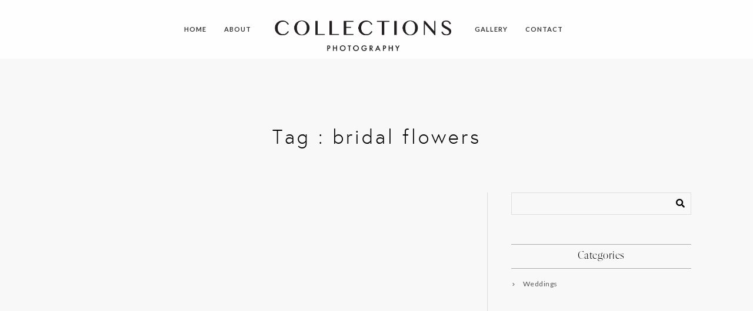

--- FILE ---
content_type: text/html; charset=UTF-8
request_url: https://collections.photography/tag/bridal-flowers/
body_size: 14042
content:
 
<!doctype html>
<html lang="en-US">
<head>
	
<!-- Google tag (gtag.js) -->
<script async src="https://www.googletagmanager.com/gtag/js?id=G-STFD7L430E"></script>
<script>
  window.dataLayer = window.dataLayer || [];
  function gtag(){dataLayer.push(arguments);}
  gtag('js', new Date());

  gtag('config', 'G-STFD7L430E');
</script>

	
	<meta http-equiv="Content-Type" content="text/html; charset=UTF-8" />
	<meta name="viewport" content="width=device-width, initial-scale=1, maximum-scale=1" />
	<link rel="profile" href="http://gmpg.org/xfn/11" />
	<link rel="pingback" href="https://collections.photography/xmlrpc.php" />
	<meta name='robots' content='index, follow, max-image-preview:large, max-snippet:-1, max-video-preview:-1' />
	<!-- Pixel Cat Facebook Pixel Code -->
	<script>
	!function(f,b,e,v,n,t,s){if(f.fbq)return;n=f.fbq=function(){n.callMethod?
	n.callMethod.apply(n,arguments):n.queue.push(arguments)};if(!f._fbq)f._fbq=n;
	n.push=n;n.loaded=!0;n.version='2.0';n.queue=[];t=b.createElement(e);t.async=!0;
	t.src=v;s=b.getElementsByTagName(e)[0];s.parentNode.insertBefore(t,s)}(window,
	document,'script','https://connect.facebook.net/en_US/fbevents.js' );
	fbq( 'init', '512262489679413' );	</script>
	<!-- DO NOT MODIFY -->
	<!-- End Facebook Pixel Code -->
	
<!-- Google Tag Manager for WordPress by gtm4wp.com -->
<script data-cfasync="false" data-pagespeed-no-defer>
	var gtm4wp_datalayer_name = "dataLayer";
	var dataLayer = dataLayer || [];
</script>
<!-- End Google Tag Manager for WordPress by gtm4wp.com -->
	<!-- This site is optimized with the Yoast SEO plugin v26.8 - https://yoast.com/product/yoast-seo-wordpress/ -->
	<title>bridal flowers Archives - Collections Photography</title>
	<link rel="canonical" href="https://collections.photography/tag/bridal-flowers/" />
	<meta property="og:locale" content="en_US" />
	<meta property="og:type" content="article" />
	<meta property="og:title" content="bridal flowers Archives - Collections Photography" />
	<meta property="og:url" content="https://collections.photography/tag/bridal-flowers/" />
	<meta property="og:site_name" content="Collections Photography" />
	<meta name="twitter:card" content="summary_large_image" />
	<script type="application/ld+json" class="yoast-schema-graph">{"@context":"https://schema.org","@graph":[{"@type":"CollectionPage","@id":"https://collections.photography/tag/bridal-flowers/","url":"https://collections.photography/tag/bridal-flowers/","name":"bridal flowers Archives - Collections Photography","isPartOf":{"@id":"https://collections.photography/#website"},"breadcrumb":{"@id":"https://collections.photography/tag/bridal-flowers/#breadcrumb"},"inLanguage":"en-US"},{"@type":"BreadcrumbList","@id":"https://collections.photography/tag/bridal-flowers/#breadcrumb","itemListElement":[{"@type":"ListItem","position":1,"name":"Home","item":"https://collections.photography/"},{"@type":"ListItem","position":2,"name":"bridal flowers"}]},{"@type":"WebSite","@id":"https://collections.photography/#website","url":"https://collections.photography/","name":"Collections Photography","description":"Fine Art Weddings","publisher":{"@id":"https://collections.photography/#organization"},"potentialAction":[{"@type":"SearchAction","target":{"@type":"EntryPoint","urlTemplate":"https://collections.photography/?s={search_term_string}"},"query-input":{"@type":"PropertyValueSpecification","valueRequired":true,"valueName":"search_term_string"}}],"inLanguage":"en-US"},{"@type":"Organization","@id":"https://collections.photography/#organization","name":"Collections Photography","url":"https://collections.photography/","logo":{"@type":"ImageObject","inLanguage":"en-US","@id":"https://collections.photography/#/schema/logo/image/","url":"https://i0.wp.com/collections.photography/wp-content/uploads/2020/04/Collections-Main.png?fit=758%2C161&ssl=1","contentUrl":"https://i0.wp.com/collections.photography/wp-content/uploads/2020/04/Collections-Main.png?fit=758%2C161&ssl=1","width":758,"height":161,"caption":"Collections Photography"},"image":{"@id":"https://collections.photography/#/schema/logo/image/"}}]}</script>
	<!-- / Yoast SEO plugin. -->


<link rel='dns-prefetch' href='//stats.wp.com' />
<link rel='dns-prefetch' href='//fonts.googleapis.com' />
<link href='https://fonts.gstatic.com' crossorigin rel='preconnect' />
<link rel='preconnect' href='//i0.wp.com' />
<link rel='preconnect' href='//c0.wp.com' />
<link rel="alternate" type="application/rss+xml" title="Collections Photography &raquo; Feed" href="https://collections.photography/feed/" />
<link rel="alternate" type="application/rss+xml" title="Collections Photography &raquo; Comments Feed" href="https://collections.photography/comments/feed/" />
<link rel="alternate" type="application/rss+xml" title="Collections Photography &raquo; bridal flowers Tag Feed" href="https://collections.photography/tag/bridal-flowers/feed/" />
<style id='wp-img-auto-sizes-contain-inline-css' type='text/css'>
img:is([sizes=auto i],[sizes^="auto," i]){contain-intrinsic-size:3000px 1500px}
/*# sourceURL=wp-img-auto-sizes-contain-inline-css */
</style>
<link rel='stylesheet' id='sbi_styles-css' href='https://collections.photography/wp-content/plugins/instagram-feed/css/sbi-styles.min.css?ver=6.10.0' type='text/css' media='all' />
<link rel='stylesheet' id='hfe-widgets-style-css' href='https://collections.photography/wp-content/plugins/header-footer-elementor/inc/widgets-css/frontend.css?ver=2.8.1' type='text/css' media='all' />
<style id='wp-emoji-styles-inline-css' type='text/css'>

	img.wp-smiley, img.emoji {
		display: inline !important;
		border: none !important;
		box-shadow: none !important;
		height: 1em !important;
		width: 1em !important;
		margin: 0 0.07em !important;
		vertical-align: -0.1em !important;
		background: none !important;
		padding: 0 !important;
	}
/*# sourceURL=wp-emoji-styles-inline-css */
</style>
<link rel='stylesheet' id='wp-block-library-css' href='https://c0.wp.com/c/6.9/wp-includes/css/dist/block-library/style.min.css' type='text/css' media='all' />
<style id='global-styles-inline-css' type='text/css'>
:root{--wp--preset--aspect-ratio--square: 1;--wp--preset--aspect-ratio--4-3: 4/3;--wp--preset--aspect-ratio--3-4: 3/4;--wp--preset--aspect-ratio--3-2: 3/2;--wp--preset--aspect-ratio--2-3: 2/3;--wp--preset--aspect-ratio--16-9: 16/9;--wp--preset--aspect-ratio--9-16: 9/16;--wp--preset--color--black: #000000;--wp--preset--color--cyan-bluish-gray: #abb8c3;--wp--preset--color--white: #ffffff;--wp--preset--color--pale-pink: #f78da7;--wp--preset--color--vivid-red: #cf2e2e;--wp--preset--color--luminous-vivid-orange: #ff6900;--wp--preset--color--luminous-vivid-amber: #fcb900;--wp--preset--color--light-green-cyan: #7bdcb5;--wp--preset--color--vivid-green-cyan: #00d084;--wp--preset--color--pale-cyan-blue: #8ed1fc;--wp--preset--color--vivid-cyan-blue: #0693e3;--wp--preset--color--vivid-purple: #9b51e0;--wp--preset--color--gray: #676767;--wp--preset--color--light-gray: #eeeeee;--wp--preset--color--dark-gray: #333333;--wp--preset--gradient--vivid-cyan-blue-to-vivid-purple: linear-gradient(135deg,rgb(6,147,227) 0%,rgb(155,81,224) 100%);--wp--preset--gradient--light-green-cyan-to-vivid-green-cyan: linear-gradient(135deg,rgb(122,220,180) 0%,rgb(0,208,130) 100%);--wp--preset--gradient--luminous-vivid-amber-to-luminous-vivid-orange: linear-gradient(135deg,rgb(252,185,0) 0%,rgb(255,105,0) 100%);--wp--preset--gradient--luminous-vivid-orange-to-vivid-red: linear-gradient(135deg,rgb(255,105,0) 0%,rgb(207,46,46) 100%);--wp--preset--gradient--very-light-gray-to-cyan-bluish-gray: linear-gradient(135deg,rgb(238,238,238) 0%,rgb(169,184,195) 100%);--wp--preset--gradient--cool-to-warm-spectrum: linear-gradient(135deg,rgb(74,234,220) 0%,rgb(151,120,209) 20%,rgb(207,42,186) 40%,rgb(238,44,130) 60%,rgb(251,105,98) 80%,rgb(254,248,76) 100%);--wp--preset--gradient--blush-light-purple: linear-gradient(135deg,rgb(255,206,236) 0%,rgb(152,150,240) 100%);--wp--preset--gradient--blush-bordeaux: linear-gradient(135deg,rgb(254,205,165) 0%,rgb(254,45,45) 50%,rgb(107,0,62) 100%);--wp--preset--gradient--luminous-dusk: linear-gradient(135deg,rgb(255,203,112) 0%,rgb(199,81,192) 50%,rgb(65,88,208) 100%);--wp--preset--gradient--pale-ocean: linear-gradient(135deg,rgb(255,245,203) 0%,rgb(182,227,212) 50%,rgb(51,167,181) 100%);--wp--preset--gradient--electric-grass: linear-gradient(135deg,rgb(202,248,128) 0%,rgb(113,206,126) 100%);--wp--preset--gradient--midnight: linear-gradient(135deg,rgb(2,3,129) 0%,rgb(40,116,252) 100%);--wp--preset--font-size--small: 13px;--wp--preset--font-size--medium: 20px;--wp--preset--font-size--large: 36px;--wp--preset--font-size--x-large: 42px;--wp--preset--spacing--20: 0.44rem;--wp--preset--spacing--30: 0.67rem;--wp--preset--spacing--40: 1rem;--wp--preset--spacing--50: 1.5rem;--wp--preset--spacing--60: 2.25rem;--wp--preset--spacing--70: 3.38rem;--wp--preset--spacing--80: 5.06rem;--wp--preset--shadow--natural: 6px 6px 9px rgba(0, 0, 0, 0.2);--wp--preset--shadow--deep: 12px 12px 50px rgba(0, 0, 0, 0.4);--wp--preset--shadow--sharp: 6px 6px 0px rgba(0, 0, 0, 0.2);--wp--preset--shadow--outlined: 6px 6px 0px -3px rgb(255, 255, 255), 6px 6px rgb(0, 0, 0);--wp--preset--shadow--crisp: 6px 6px 0px rgb(0, 0, 0);}:where(.is-layout-flex){gap: 0.5em;}:where(.is-layout-grid){gap: 0.5em;}body .is-layout-flex{display: flex;}.is-layout-flex{flex-wrap: wrap;align-items: center;}.is-layout-flex > :is(*, div){margin: 0;}body .is-layout-grid{display: grid;}.is-layout-grid > :is(*, div){margin: 0;}:where(.wp-block-columns.is-layout-flex){gap: 2em;}:where(.wp-block-columns.is-layout-grid){gap: 2em;}:where(.wp-block-post-template.is-layout-flex){gap: 1.25em;}:where(.wp-block-post-template.is-layout-grid){gap: 1.25em;}.has-black-color{color: var(--wp--preset--color--black) !important;}.has-cyan-bluish-gray-color{color: var(--wp--preset--color--cyan-bluish-gray) !important;}.has-white-color{color: var(--wp--preset--color--white) !important;}.has-pale-pink-color{color: var(--wp--preset--color--pale-pink) !important;}.has-vivid-red-color{color: var(--wp--preset--color--vivid-red) !important;}.has-luminous-vivid-orange-color{color: var(--wp--preset--color--luminous-vivid-orange) !important;}.has-luminous-vivid-amber-color{color: var(--wp--preset--color--luminous-vivid-amber) !important;}.has-light-green-cyan-color{color: var(--wp--preset--color--light-green-cyan) !important;}.has-vivid-green-cyan-color{color: var(--wp--preset--color--vivid-green-cyan) !important;}.has-pale-cyan-blue-color{color: var(--wp--preset--color--pale-cyan-blue) !important;}.has-vivid-cyan-blue-color{color: var(--wp--preset--color--vivid-cyan-blue) !important;}.has-vivid-purple-color{color: var(--wp--preset--color--vivid-purple) !important;}.has-black-background-color{background-color: var(--wp--preset--color--black) !important;}.has-cyan-bluish-gray-background-color{background-color: var(--wp--preset--color--cyan-bluish-gray) !important;}.has-white-background-color{background-color: var(--wp--preset--color--white) !important;}.has-pale-pink-background-color{background-color: var(--wp--preset--color--pale-pink) !important;}.has-vivid-red-background-color{background-color: var(--wp--preset--color--vivid-red) !important;}.has-luminous-vivid-orange-background-color{background-color: var(--wp--preset--color--luminous-vivid-orange) !important;}.has-luminous-vivid-amber-background-color{background-color: var(--wp--preset--color--luminous-vivid-amber) !important;}.has-light-green-cyan-background-color{background-color: var(--wp--preset--color--light-green-cyan) !important;}.has-vivid-green-cyan-background-color{background-color: var(--wp--preset--color--vivid-green-cyan) !important;}.has-pale-cyan-blue-background-color{background-color: var(--wp--preset--color--pale-cyan-blue) !important;}.has-vivid-cyan-blue-background-color{background-color: var(--wp--preset--color--vivid-cyan-blue) !important;}.has-vivid-purple-background-color{background-color: var(--wp--preset--color--vivid-purple) !important;}.has-black-border-color{border-color: var(--wp--preset--color--black) !important;}.has-cyan-bluish-gray-border-color{border-color: var(--wp--preset--color--cyan-bluish-gray) !important;}.has-white-border-color{border-color: var(--wp--preset--color--white) !important;}.has-pale-pink-border-color{border-color: var(--wp--preset--color--pale-pink) !important;}.has-vivid-red-border-color{border-color: var(--wp--preset--color--vivid-red) !important;}.has-luminous-vivid-orange-border-color{border-color: var(--wp--preset--color--luminous-vivid-orange) !important;}.has-luminous-vivid-amber-border-color{border-color: var(--wp--preset--color--luminous-vivid-amber) !important;}.has-light-green-cyan-border-color{border-color: var(--wp--preset--color--light-green-cyan) !important;}.has-vivid-green-cyan-border-color{border-color: var(--wp--preset--color--vivid-green-cyan) !important;}.has-pale-cyan-blue-border-color{border-color: var(--wp--preset--color--pale-cyan-blue) !important;}.has-vivid-cyan-blue-border-color{border-color: var(--wp--preset--color--vivid-cyan-blue) !important;}.has-vivid-purple-border-color{border-color: var(--wp--preset--color--vivid-purple) !important;}.has-vivid-cyan-blue-to-vivid-purple-gradient-background{background: var(--wp--preset--gradient--vivid-cyan-blue-to-vivid-purple) !important;}.has-light-green-cyan-to-vivid-green-cyan-gradient-background{background: var(--wp--preset--gradient--light-green-cyan-to-vivid-green-cyan) !important;}.has-luminous-vivid-amber-to-luminous-vivid-orange-gradient-background{background: var(--wp--preset--gradient--luminous-vivid-amber-to-luminous-vivid-orange) !important;}.has-luminous-vivid-orange-to-vivid-red-gradient-background{background: var(--wp--preset--gradient--luminous-vivid-orange-to-vivid-red) !important;}.has-very-light-gray-to-cyan-bluish-gray-gradient-background{background: var(--wp--preset--gradient--very-light-gray-to-cyan-bluish-gray) !important;}.has-cool-to-warm-spectrum-gradient-background{background: var(--wp--preset--gradient--cool-to-warm-spectrum) !important;}.has-blush-light-purple-gradient-background{background: var(--wp--preset--gradient--blush-light-purple) !important;}.has-blush-bordeaux-gradient-background{background: var(--wp--preset--gradient--blush-bordeaux) !important;}.has-luminous-dusk-gradient-background{background: var(--wp--preset--gradient--luminous-dusk) !important;}.has-pale-ocean-gradient-background{background: var(--wp--preset--gradient--pale-ocean) !important;}.has-electric-grass-gradient-background{background: var(--wp--preset--gradient--electric-grass) !important;}.has-midnight-gradient-background{background: var(--wp--preset--gradient--midnight) !important;}.has-small-font-size{font-size: var(--wp--preset--font-size--small) !important;}.has-medium-font-size{font-size: var(--wp--preset--font-size--medium) !important;}.has-large-font-size{font-size: var(--wp--preset--font-size--large) !important;}.has-x-large-font-size{font-size: var(--wp--preset--font-size--x-large) !important;}
/*# sourceURL=global-styles-inline-css */
</style>

<style id='classic-theme-styles-inline-css' type='text/css'>
/*! This file is auto-generated */
.wp-block-button__link{color:#fff;background-color:#32373c;border-radius:9999px;box-shadow:none;text-decoration:none;padding:calc(.667em + 2px) calc(1.333em + 2px);font-size:1.125em}.wp-block-file__button{background:#32373c;color:#fff;text-decoration:none}
/*# sourceURL=/wp-includes/css/classic-themes.min.css */
</style>
<link rel='stylesheet' id='contact-form-7-css' href='https://collections.photography/wp-content/plugins/contact-form-7/includes/css/styles.css?ver=6.1.4' type='text/css' media='all' />
<link rel='stylesheet' id='uaf_client_css-css' href='https://collections.photography/wp-content/uploads/useanyfont/uaf.css?ver=1768864298' type='text/css' media='all' />
<link rel='stylesheet' id='hfe-style-css' href='https://collections.photography/wp-content/plugins/header-footer-elementor/assets/css/header-footer-elementor.css?ver=2.8.1' type='text/css' media='all' />
<link rel='stylesheet' id='elementor-icons-css' href='https://collections.photography/wp-content/plugins/elementor/assets/lib/eicons/css/elementor-icons.min.css?ver=5.30.0' type='text/css' media='all' />
<link rel='stylesheet' id='elementor-frontend-css' href='https://collections.photography/wp-content/plugins/elementor/assets/css/frontend-lite.min.css?ver=3.22.3' type='text/css' media='all' />
<link rel='stylesheet' id='swiper-css' href='https://collections.photography/wp-content/plugins/elementor/assets/lib/swiper/v8/css/swiper.min.css?ver=8.4.5' type='text/css' media='all' />
<link rel='stylesheet' id='elementor-post-12503-css' href='https://collections.photography/wp-content/uploads/elementor/css/post-12503.css?ver=1768945522' type='text/css' media='all' />
<link rel='stylesheet' id='sbistyles-css' href='https://collections.photography/wp-content/plugins/instagram-feed/css/sbi-styles.min.css?ver=6.10.0' type='text/css' media='all' />
<link rel='stylesheet' id='elementor-global-css' href='https://collections.photography/wp-content/uploads/elementor/css/global.css?ver=1768945522' type='text/css' media='all' />
<link rel='stylesheet' id='MainStyle-css' href='https://collections.photography/wp-content/themes/kinetika/style.css?ver=1.0' type='text/css' media='all' />
<link rel='stylesheet' id='verticalmenuCSS-css' href='https://collections.photography/wp-content/themes/kinetika/css/verticalmenu.css?ver=6.9' type='text/css' media='screen' />
<link rel='stylesheet' id='videoJSCSS-css' href='https://collections.photography/wp-content/themes/kinetika/js/videojs/video-js.css?ver=6.9' type='text/css' media='screen' />
<link rel='stylesheet' id='owlcarousel_css-css' href='https://collections.photography/wp-content/themes/kinetika/css/owlcarousel/owl.carousel.css?ver=6.9' type='text/css' media='screen' />
<link rel='stylesheet' id='magnific_lightbox-css' href='https://collections.photography/wp-content/themes/kinetika/css/magnific/magnific-popup.css?ver=6.9' type='text/css' media='screen' />
<link rel='stylesheet' id='MainStyle-Light-css' href='https://collections.photography/wp-content/themes/kinetika/style-light.css?ver=screen' type='text/css' media='all' />
<link rel='stylesheet' id='Animations-css' href='https://collections.photography/wp-content/themes/kinetika/css/animations.css?ver=6.9' type='text/css' media='screen' />
<link rel='stylesheet' id='fontAwesome-css' href='https://collections.photography/wp-content/themes/kinetika/css/fonts/font-awesome/css/font-awesome.min.css?ver=6.9' type='text/css' media='screen' />
<link rel='stylesheet' id='etFonts-css' href='https://collections.photography/wp-content/themes/kinetika/css/fonts/et-fonts/et-fonts.css?ver=6.9' type='text/css' media='screen' />
<link rel='stylesheet' id='featherFonts-css' href='https://collections.photography/wp-content/themes/kinetika/css/fonts/feather-webfont/feather.css?ver=6.9' type='text/css' media='screen' />
<link rel='stylesheet' id='lineFonts-css' href='https://collections.photography/wp-content/themes/kinetika/css/fonts/fontello/css/fontello.css?ver=6.9' type='text/css' media='screen' />
<link rel='stylesheet' id='simepleLineFont-css' href='https://collections.photography/wp-content/themes/kinetika/css/fonts/simple-line-icons/simple-line-icons.css?ver=6.9' type='text/css' media='screen' />
<link rel='stylesheet' id='css_jplayer-css' href='https://collections.photography/wp-content/themes/kinetika/css/html5player/jplayer.dark.css?ver=6.9' type='text/css' media='screen' />
<link rel='stylesheet' id='mtheme-ie-css' href='https://collections.photography/wp-content/themes/kinetika/css/ie.css?ver=6.9' type='text/css' media='all' />
<link rel='stylesheet' id='kinetika-fonts-css' href='//fonts.googleapis.com/css?family=Lato%3A100%2C100i%2C300%2C300i%2C400%2C400i%2C700%2C700i%2C900%2C900i%7CCrimson%2BText%3A400%2C400italic%2C600%2C600italic%2C700%2C700italic%7CPT+Mono&#038;ver=1.0.0' type='text/css' media='all' />
<link rel='stylesheet' id='ResponsiveCSS-css' href='https://collections.photography/wp-content/themes/kinetika/css/responsive.css?ver=6.9' type='text/css' media='screen' />
<style id='ResponsiveCSS-inline-css' type='text/css'>
.pace,.theme-is-dark .pace { background-image: url(https://collections.photography/wp-content/uploads/2024/11/Asset-1@2x-8.png); }.logo img { width: 300px; }.stickymenu-zone.sticky-menu-activate .logo img { height:auto; width: 220px; }.logo img { top: 35px; }.stickymenu-zone.sticky-menu-activate .logo img { top: 27px; }.vertical-logoimage { width: 300px; }.logo-mobile .logoimage { width: 220px; }.logo-mobile .logoimage { height: auto; }.logo-mobile .logoimage { top: 7px; }.grid-preloader-accent{fill:#c6c6c6;}
.entry-content a:hover,
.project-details a,
.post-single-tags a:hover,
.post-meta-category a:hover,
.post-single-meta a:hover,
.post-navigation a:hover,
.sidebar ul li a:hover,
.entry-post-title h2 a:hover,
.comment-reply-title small a,
.header-shopping-cart a:hover,
#gridblock-filter-select i,
.entry-content .blogpost_readmore a,
.pricing-table .pricing_highlight .pricing-price,
#wp-calendar tfoot td#prev a,
#wp-calendar tfoot td#next a,
.sidebar-widget .widget_nav_menu a:hover,
.footer-widget .widget_nav_menu a:hover,
.entry-content .faq-toggle-link:before,
.mtheme-knowledgebase-archive ul li:before,
.like-vote-icon,
.readmore-service a,
.work-details h4,
.work-details h4 a:hover,
#gridblock-filters li .is-active,
#gridblock-filters li a:focus,
#gridblock-filters a:focus,
#gridblock-filters li .is-active,
#gridblock-filters li .is-active:hover,
.post-single-tags a,
.service-content h4 a:hover,
.postsummarywrap a:hover,
.toggle-menu-list li a:hover,
.ui-accordion-header:hover .ui-accordion-header-icon:after,
.quote_say i,
#footer a:hover,
.nav-previous a:hover,
.nav-next a:hover,
.nav-lightbox a:hover,
.portfolio-nav-item i:hover,
.project-details-link i,
.project-details-link h4 a,
.entry-content .entry-post-title h2 a:hover,
.woocommerce .mtheme-woocommerce-description-wrap a.add_to_cart_button:hover,
.woocommerce ul.products li.product h3 a:hover,
.woocommerce-page ul.products li.product h3 a:hover,
.woocommerce .woocommerce-info a,
.tagcloud a:hover,
#footer .tagcloud a:hover,
.event-icon,
.entry-content .ui-accordion-header:hover .ui-accordion-header-icon:after,
#recentposts_list .recentpost_info .recentpost_title:hover,
#popularposts_list .popularpost_info .popularpost_title:hover,
.client-link span,
.mtheme-events-carousel .slideshow-box-title a:hover,
.woocommerce .product_meta a:hover,
ul.mtree li.mtree-open > a:hover,
ul.mtree li.mtree-open > a,
ul.mtree li.mtree-active > a:hover,
.header-is-simple.theme-is-light .responsive-mobile-menu ul.mtree li.mtree-open > a,
.header-is-simple.theme-is-light .responsive-mobile-menu ul.mtree li.mtree-open > a:hover,
ul.mtree li.mtree-active > a,
.entry-content .service-content h4 a
{color:#c6c6c6;}
.gridblock-displayed .gridblock-selected-icon,
.skillbar-title,
.skillbar-bar,
div.jp-volume-bar-value,
div.jp-play-bar,
#wp-calendar caption,
#wp-calendar tbody td a,
.like-alreadyvoted,
.flexslider-container-page .flex-direction-nav li a:hover,
.lightbox-toggle a:hover,
a.ajax-navigation-arrow,
.blog-timeline-month,
.ui-accordion-header.ui-state-active a,
.entry-content .ui-tabs .ui-tabs-nav .ui-state-active a,
.entry-content .ui-tabs .ui-tabs-nav .ui-state-active a:hover,
.pagination span.current,
.gridblock-thumbnail-element:hover,
.synced .gridblock-thumbnail-element,
.woocommerce span.onsale,
.woocommerce-page span.onsale,
.mtheme-woo-order-list ul li:hover,
.woocommerce #content div.product form.cart .button,
.woocommerce div.product form.cart .button,
.woocommerce-page #content div.product form.cart .button,
.woocommerce-page div.product form.cart .button,
.woocommerce .widget_price_filter .ui-slider .ui-slider-range,
.woocommerce .widget_price_filter .ui-slider .ui-slider-handle,
.woocommerce #respond input#submit.alt,
.woocommerce a.button.alt,
.woocommerce button.button.alt,
.woocommerce input.button.alt,
.woocommerce nav.woocommerce-pagination ul li span.current,
.entry-content .ui-accordion-header.ui-state-active a,
.mtheme-proofing-item.proofing-item-selected .work-details
{background-color:#c6c6c6;}
ul#thumb-list li.current-thumb,
ul#thumb-list li.current-thumb:hover,
.home-step:hover .step-element img,
.home-step-wrap li,
.gridblock-element:hover,
.gridblock-grid-element:hover,
.gridblock-displayed:hover,
.entry-content blockquote,
#gridblock-filters li .is-active,
#gridblock-filters li a:focus,
#gridblock-filters a:focus,
#gridblock-filters li .is-active,
#gridblock-filters li .is-active:hover,
.person:hover .person-image img,
.main-menu-wrap .homemenu .sf-menu .mega-item .children-depth-0,
.main-menu-wrap .homemenu ul ul,
.like-vote-icon,
#gridblock-timeline .blog-grid-element-left:before,
#gridblock-timeline .blog-grid-element-right:before,
#header-searchform #hs,
.pagination span.current,
.sidebar h3:after,
.fotorama__thumb-border,
.project-details-link i,
.woocommerce .quantity input.qty:hover,
.woocommerce #content .quantity input.qty:hover,
.woocommerce-page .quantity input.qty:hover,
.woocommerce-page #content .quantity input:hover,
.woocommerce .quantity input.qty:focus,
.woocommerce #content .quantity input.qty:focus,
.woocommerce-page .quantity input.qty:focus,
.woocommerce-page #content .quantity input:focus,
.woocommerce input.button:hover,
.woocommerce .shipping-calculator-form button:hover,
.woocommerce .woocommerce-message a.button:hover,
.woocommerce .shipping-calculator-button:hover,
.woocommerce #sidebar #respond input#submit:hover,
.woocommerce #sidebar a.button:hover,
.woocommerce #sidebar button.button:hover,
.woocommerce #sidebar input.button:hover,
.wpcf7-form input:focus,
.wpcf7-form textarea:focus,
.entry-content-wrapper .sticky .postformat_contents,
.entry-content-wrapper.post-is-sticky .type-post,
.woocommerce nav.woocommerce-pagination ul li span.current,
.mtheme-proofing-item .gridblock-ajax,
.mtheme-proofing-item.proofing-item-selected .gridblock-ajax
{border-color:#c6c6c6;}.entry-content .pullquote-left { border-right-color:#c6c6c6;}.entry-content .pullquote-center { border-top-color:#c6c6c6;}.entry-content .pullquote-center { border-bottom-color:#c6c6c6;}.blog-details-section-inner,.entry-content .pullquote-right,.callout,.calltype-line-left .callout { border-left-color:#c6c6c6;}.pace { background-size: 300px auto; }body,body.theme-boxed{background-color:#bababa;}.footer-container-wrap,#copyright{background:#ffffff;}#footer .footer-column {
    width: 100%;
}

#footer .contact_address_block li {
    font-size: 15px;
    letter-spacing: 1px;
}

.sidebar p {
    font-size: 16px;
    margin-bottom: 35px;
}

#goto-top {
    border: 2px solid #fff;
    color: #fff;
}

.entry-content h3 {
  font-size: 38px;
  line-height: 36px;
  font-weight: 300;
  letter-spacing: -0px;
}

.entry-content p {
    font-size: 15px;
    line-height: 26px;
}

.imagebox-title {
    font-size: 26px;
    font-weight: 300;
    margin: 5px 25px 15px;
}

.column-gridblock-icon {
  display: none;
}

.gridblock-background-hover {
  background: rgba(0,0,0,0);
}

.owl-theme .owl-controls .owl-page span {
  display: block;
  width: 4px;
  height: 4px;
  margin: 20px 5px;
}

.owl-prev {
  border: 1px solid rgba(0, 0, 0, 0);
color: #666;
top: 98%;
}
.owl-next {
  border: 1px solid rgba(0, 0, 0, 0);
color: #666;
top: 98%;
}

.gridblock-owlcarousel-wrap .displayed-image {
  width: 98%;
  max-width: 98%;
}
.gridblock-grid-element .displayed-image {
  transform: none !important;
  -ms-transform: none !important;
  -webkit-transform: none !important;
  -webkit-transition: none !important;
  -moz-transition: none !important;
  transition: none !important;
}
.gridblock-background-hover {
  -webkit-transition: none !important;
  -moz-transition: none !important;
  transition: none !important;
}
.imagebox-title {
  font-size: 24px;
  font-weight: 300;
  margin: 25px 25px 10px;
}
element {

}
.imagebox-content-above .imagebox-title, .imagebox-content-above .imagebox-desc, .imagebox-content-below .imagebox-title, .imagebox-content-below .imagebox-desc {

    color: #000;

}
.imagebox-title {

    font-size: 24px;
    font-weight: 300;
    margin: 25px 25px 10px;

}
.imagebox-title {

    font-size: 26px;
    font-weight: 300;
    margin: 5px 25px 15px;

}
.imagebox-title {

    font-size: 18px;
    color: #fff;
    font-weight: 600;
    margin: 20px 25px 10px;
    display: block;

}
html, body, div, span, applet, object, iframe, h1, h2, h3, h4, h5, h6, p, blockquote, pre, a, abbr, acronym, address, big, cite, code, del, dfn, em, font, img, ins, kbd, q, s, samp, small, strike, strong, sub, sup, tt, var, dl, dt, dd, ol, ul, li, fieldset, form, label, legend, table, caption, tbody, tfoot, thead, tr, th, td {

    margin: 0;
    padding: 0;
    border: 0;
    outline: 0;
    font-weight: inherit;
    font-style: inherit;
    font-size: 100%;
    font-family: inherit;
    vertical-align: baseline;

}
* {
    padding: 0px;
}
.entry-content a {
    color: #000;

}
.entry-content a {
    color: #fff;
}
a {
    color: #444444;
}
.imagebox-box {

    color: #fff;
    color: rgba(255,255,255,0.9);
    font-weight: 200;
    font-size: 14px;
    letter-spacing: 0.5px;
    line-height: 20px;
}
.gridblock-owlcarousel-wrap .displayed-image{
filter: none !important;
}

.gridblock-grid-element .displayed-image {
filter: none !important;
}
	@media only screen and (max-width: 1024px) {
		.edge-to-edge .mtheme-supercell.boxed-column .first-column.span12 .mtheme-cell-wrap, .always-center, .page-template-template-blank-php .mtheme-supercell.boxed-column.divided-column, .page-template-template-fullpage .mtheme-supercell.boxed-column.divided-column, .edge-to-edge .mtheme-supercell.boxed-column.divided-column {
    width: 95%;
    overflow: hidden;
}
.footer-column ul.instagram-pics li.insta-image-1 {
    width: 155px;
    height: auto;
}
.footer-column ul.instagram-pics li {
    width: 155px;
}
.responsive-mobile-menu ul.mtree a, .header-is-simple .responsive-mobile-menu ul.mtree a {

    font-size: 16px;
    line-height: 26px;
    letter-spacing: 5px;
    padding: 16px 0;
    text-transform: uppercase;
}
.responsive-mobile-menu ul.mtree ul li a, .header-is-simple .responsive-mobile-menu ul.mtree ul li a {

    font-size: 13px;
    line-height: 20px;

}
.entry-content h2, .post-content h2, .page-content h2, #content h2 {
    letter-spacing: 2px;
}

.mobile-menu-icon {
  font-size: 20px;
}
	}
	@media only screen and (min-width: 768px) and (max-width: 959px) {
		.edge-to-edge .mtheme-supercell.boxed-column .first-column.span12 .mtheme-cell-wrap, .always-center, .page-template-template-blank-php .mtheme-supercell.boxed-column.divided-column, .page-template-template-fullpage .mtheme-supercell.boxed-column.divided-column, .edge-to-edge .mtheme-supercell.boxed-column.divided-column {
    width: 95%;
    overflow: hidden;
}
.footer-column ul.instagram-pics li.insta-image-1 {
    width: 155px;
    height: auto;
}
.footer-column ul.instagram-pics li {
    width: 155px;
}
.responsive-mobile-menu ul.mtree a, .header-is-simple .responsive-mobile-menu ul.mtree a {

    font-size: 16px;
    line-height: 26px;
    letter-spacing: 5px;
    padding: 16px 0;
    text-transform: uppercase;
}
.responsive-mobile-menu ul.mtree ul li a, .header-is-simple .responsive-mobile-menu ul.mtree ul li a {

    font-size: 13px;
    line-height: 20px;

}
.entry-content h2, .post-content h2, .page-content h2, #content h2 {
    letter-spacing: 2px;
}

.mobile-menu-icon {
  font-size: 20px;
}
	}
	@media only screen and (max-width: 767px) {
		.edge-to-edge .mtheme-supercell.boxed-column .first-column.span12 .mtheme-cell-wrap, .always-center, .page-template-template-blank-php .mtheme-supercell.boxed-column.divided-column, .page-template-template-fullpage .mtheme-supercell.boxed-column.divided-column, .edge-to-edge .mtheme-supercell.boxed-column.divided-column {
    width: 95%;
    overflow: hidden;
}
.footer-column ul.instagram-pics li.insta-image-1 {
    width: 155px;
    height: auto;
}
.footer-column ul.instagram-pics li {
    width: 155px;
}
.responsive-mobile-menu ul.mtree a, .header-is-simple .responsive-mobile-menu ul.mtree a {

    font-size: 16px;
    line-height: 26px;
    letter-spacing: 5px;
    padding: 16px 0;
    text-transform: uppercase;
}
.responsive-mobile-menu ul.mtree ul li a, .header-is-simple .responsive-mobile-menu ul.mtree ul li a {

    font-size: 13px;
    line-height: 20px;

}
.entry-content h2, .post-content h2, .page-content h2, #content h2 {
    letter-spacing: 2px;
}

.mobile-menu-icon {
  font-size: 20px;
}
	}
	@media only screen and (min-width: 480px) and (max-width: 767px) {
		.edge-to-edge .mtheme-supercell.boxed-column .first-column.span12 .mtheme-cell-wrap, .always-center, .page-template-template-blank-php .mtheme-supercell.boxed-column.divided-column, .page-template-template-fullpage .mtheme-supercell.boxed-column.divided-column, .edge-to-edge .mtheme-supercell.boxed-column.divided-column {
    width: 95%;
    overflow: hidden;
}
.footer-column ul.instagram-pics li.insta-image-1 {
    width: 155px;
    height: auto;
}
.footer-column ul.instagram-pics li {
    width: 155px;
}
.responsive-mobile-menu ul.mtree a, .header-is-simple .responsive-mobile-menu ul.mtree a {

    font-size: 16px;
    line-height: 26px;
    letter-spacing: 5px;
    padding: 16px 0;
    text-transform: uppercase;
}
.responsive-mobile-menu ul.mtree ul li a, .header-is-simple .responsive-mobile-menu ul.mtree ul li a {

    font-size: 13px;
    line-height: 20px;

}
.entry-content h2, .post-content h2, .page-content h2, #content h2 {
    letter-spacing: 2px;
}

.mobile-menu-icon {
  font-size: 20px;
}
	}.maginific-lightbox-sharing { display:none; }.mfp-counter { display:none; }.mfp-title { text-indent:-999999px; } .maginific-lightbox-sharing { text-indent:0; }
/*# sourceURL=ResponsiveCSS-inline-css */
</style>
<link rel='stylesheet' id='uacf7-frontend-style-css' href='https://collections.photography/wp-content/plugins/ultimate-addons-for-contact-form-7/assets/css/uacf7-frontend.css?ver=6.9' type='text/css' media='all' />
<link rel='stylesheet' id='uacf7-form-style-css' href='https://collections.photography/wp-content/plugins/ultimate-addons-for-contact-form-7/assets/css/form-style.css?ver=6.9' type='text/css' media='all' />
<link rel='stylesheet' id='uacf7-column-css' href='https://collections.photography/wp-content/plugins/ultimate-addons-for-contact-form-7/addons/column/grid/columns.css?ver=6.9' type='text/css' media='all' />
<link rel='stylesheet' id='hfe-elementor-icons-css' href='https://collections.photography/wp-content/plugins/elementor/assets/lib/eicons/css/elementor-icons.min.css?ver=5.34.0' type='text/css' media='all' />
<link rel='stylesheet' id='hfe-icons-list-css' href='https://collections.photography/wp-content/plugins/elementor/assets/css/widget-icon-list.min.css?ver=3.24.3' type='text/css' media='all' />
<link rel='stylesheet' id='hfe-social-icons-css' href='https://collections.photography/wp-content/plugins/elementor/assets/css/widget-social-icons.min.css?ver=3.24.0' type='text/css' media='all' />
<link rel='stylesheet' id='hfe-social-share-icons-brands-css' href='https://collections.photography/wp-content/plugins/elementor/assets/lib/font-awesome/css/brands.css?ver=5.15.3' type='text/css' media='all' />
<link rel='stylesheet' id='hfe-social-share-icons-fontawesome-css' href='https://collections.photography/wp-content/plugins/elementor/assets/lib/font-awesome/css/fontawesome.css?ver=5.15.3' type='text/css' media='all' />
<link rel='stylesheet' id='hfe-nav-menu-icons-css' href='https://collections.photography/wp-content/plugins/elementor/assets/lib/font-awesome/css/solid.css?ver=5.15.3' type='text/css' media='all' />
<link rel='stylesheet' id='wpr-text-animations-css-css' href='https://collections.photography/wp-content/plugins/royal-elementor-addons/assets/css/lib/animations/text-animations.min.css?ver=1.7.1045' type='text/css' media='all' />
<link rel='stylesheet' id='wpr-addons-css-css' href='https://collections.photography/wp-content/plugins/royal-elementor-addons/assets/css/frontend.min.css?ver=1.7.1045' type='text/css' media='all' />
<link rel='stylesheet' id='font-awesome-5-all-css' href='https://collections.photography/wp-content/plugins/elementor/assets/lib/font-awesome/css/all.min.css?ver=1.7.1045' type='text/css' media='all' />
<link rel='stylesheet' id='google-fonts-1-css' href='https://fonts.googleapis.com/css?family=Lato%3A100%2C100italic%2C200%2C200italic%2C300%2C300italic%2C400%2C400italic%2C500%2C500italic%2C600%2C600italic%2C700%2C700italic%2C800%2C800italic%2C900%2C900italic%7CRoboto+Slab%3A100%2C100italic%2C200%2C200italic%2C300%2C300italic%2C400%2C400italic%2C500%2C500italic%2C600%2C600italic%2C700%2C700italic%2C800%2C800italic%2C900%2C900italic%7CRoboto%3A100%2C100italic%2C200%2C200italic%2C300%2C300italic%2C400%2C400italic%2C500%2C500italic%2C600%2C600italic%2C700%2C700italic%2C800%2C800italic%2C900%2C900italic&#038;display=swap&#038;ver=6.9' type='text/css' media='all' />
<link rel="preconnect" href="https://fonts.gstatic.com/" crossorigin><script type="text/javascript" data-cfasync="false" src="https://c0.wp.com/c/6.9/wp-includes/js/jquery/jquery.min.js" id="jquery-core-js"></script>
<script type="text/javascript" data-cfasync="false" src="https://c0.wp.com/c/6.9/wp-includes/js/jquery/jquery-migrate.min.js" id="jquery-migrate-js"></script>
<script type="text/javascript" id="jquery-js-after">
/* <![CDATA[ */
var ajax_var={"url":"https:\/\/collections.photography\/wp-admin\/admin-ajax.php","nonce":"d6723c2212"};
!function($){"use strict";$(document).ready(function(){$(this).scrollTop()>100&&$(".hfe-scroll-to-top-wrap").removeClass("hfe-scroll-to-top-hide"),$(window).scroll(function(){$(this).scrollTop()<100?$(".hfe-scroll-to-top-wrap").fadeOut(300):$(".hfe-scroll-to-top-wrap").fadeIn(300)}),$(".hfe-scroll-to-top-wrap").on("click",function(){$("html, body").animate({scrollTop:0},300);return!1})})}(jQuery);
!function($){'use strict';$(document).ready(function(){var bar=$('.hfe-reading-progress-bar');if(!bar.length)return;$(window).on('scroll',function(){var s=$(window).scrollTop(),d=$(document).height()-$(window).height(),p=d? s/d*100:0;bar.css('width',p+'%')});});}(jQuery);
//# sourceURL=jquery-js-after
/* ]]> */
</script>
<script type="text/javascript" src="https://collections.photography/wp-content/themes/kinetika/js/pace.min.js" id="Pace-js"></script>
<link rel="https://api.w.org/" href="https://collections.photography/wp-json/" /><link rel="alternate" title="JSON" type="application/json" href="https://collections.photography/wp-json/wp/v2/tags/151" /><link rel="EditURI" type="application/rsd+xml" title="RSD" href="https://collections.photography/xmlrpc.php?rsd" />
<meta name="generator" content="WordPress 6.9" />
<meta name="ti-site-data" content="[base64]" />	<style>img#wpstats{display:none}</style>
		
<!-- Google Tag Manager for WordPress by gtm4wp.com -->
<!-- GTM Container placement set to automatic -->
<script data-cfasync="false" data-pagespeed-no-defer>
	var dataLayer_content = {"pagePostType":false,"pagePostType2":"tag-"};
	dataLayer.push( dataLayer_content );
</script>
<script data-cfasync="false" data-pagespeed-no-defer>
(function(w,d,s,l,i){w[l]=w[l]||[];w[l].push({'gtm.start':
new Date().getTime(),event:'gtm.js'});var f=d.getElementsByTagName(s)[0],
j=d.createElement(s),dl=l!='dataLayer'?'&l='+l:'';j.async=true;j.src=
'//www.googletagmanager.com/gtm.js?id='+i+dl;f.parentNode.insertBefore(j,f);
})(window,document,'script','dataLayer','GTM-MCWDT6D9');
</script>
<!-- End Google Tag Manager for WordPress by gtm4wp.com --><script type="text/javascript">
var mtheme_uri="https://collections.photography/wp-content/themes/kinetika";
</script>
<meta name="generator" content="Elementor 3.22.3; features: e_optimized_assets_loading, e_optimized_css_loading, additional_custom_breakpoints; settings: css_print_method-external, google_font-enabled, font_display-swap">
<link rel="icon" href="https://i0.wp.com/collections.photography/wp-content/uploads/2024/11/cropped-Asset-1%402x-8.png?fit=32%2C32&#038;ssl=1" sizes="32x32" />
<link rel="icon" href="https://i0.wp.com/collections.photography/wp-content/uploads/2024/11/cropped-Asset-1%402x-8.png?fit=192%2C192&#038;ssl=1" sizes="192x192" />
<link rel="apple-touch-icon" href="https://i0.wp.com/collections.photography/wp-content/uploads/2024/11/cropped-Asset-1%402x-8.png?fit=180%2C180&#038;ssl=1" />
<meta name="msapplication-TileImage" content="https://i0.wp.com/collections.photography/wp-content/uploads/2024/11/cropped-Asset-1%402x-8.png?fit=270%2C270&#038;ssl=1" />
<!-- Google tag (gtag.js) -->
<script async src="https://www.googletagmanager.com/gtag/js?id=AW-453235970"></script>
<script>
  window.dataLayer = window.dataLayer || [];
  function gtag(){dataLayer.push(arguments);}
  gtag('js', new Date());

  gtag('config', 'AW-453235970');
</script>

<!-- Meta Pixel Code -->
<script>
!function(f,b,e,v,n,t,s)
{if(f.fbq)return;n=f.fbq=function(){n.callMethod?
n.callMethod.apply(n,arguments):n.queue.push(arguments)};
if(!f._fbq)f._fbq=n;n.push=n;n.loaded=!0;n.version='2.0';
n.queue=[];t=b.createElement(e);t.async=!0;
t.src=v;s=b.getElementsByTagName(e)[0];
s.parentNode.insertBefore(t,s)}(window, document,'script',
'https://connect.facebook.net/en_US/fbevents.js');
fbq('init', '1287080659327539');
fbq('track', 'PageView');
</script>
<noscript><img height="1" width="1" style="display:none"
src="https://www.facebook.com/tr?id=1287080659327539&ev=PageView&noscript=1"
/></noscript>
<!-- End Meta Pixel Code -->

<meta name="facebook-domain-verification" content="9kh96ir0xnj3nute5e86bt2qrgbpe7" />		<style type="text/css" id="wp-custom-css">
			.gridblock-grid-element .displayed-image:hover
{
filter: none;
}

h1.section-title {
  font-size: 66px;
  line-height: 60px;
  font-weight: 300;
  margin-bottom: 5px;
  position: relative;
  padding-top: 25px;
}

#footer .contact_address_block li {
  font-family: 'europa-light'
		!important;
}

h2.section-title {
  font-size: 56px;
  line-height: 50px;
}

.entry-content, .woocommerce #tab-description p, .woocommerce .entry-summary {
  color: #000;
  color: rgba(0, 0, 0, 0.9);
}
.imagebox-title {
	  font-family: 'flechal' !important;
  font-size: 19px;
}

.elementor-text-editor p {
  font-size: inherit;
  line-height: inherit;
  letter-spacing: inherit;
  color: inherit;
}		</style>
		<style id="wpr_lightbox_styles">
				.lg-backdrop {
					background-color: rgba(0,0,0,0.6) !important;
				}
				.lg-toolbar,
				.lg-dropdown {
					background-color: rgba(0,0,0,0.8) !important;
				}
				.lg-dropdown:after {
					border-bottom-color: rgba(0,0,0,0.8) !important;
				}
				.lg-sub-html {
					background-color: rgba(0,0,0,0.8) !important;
				}
				.lg-thumb-outer,
				.lg-progress-bar {
					background-color: #444444 !important;
				}
				.lg-progress {
					background-color: #a90707 !important;
				}
				.lg-icon {
					color: #efefef !important;
					font-size: 20px !important;
				}
				.lg-icon.lg-toogle-thumb {
					font-size: 24px !important;
				}
				.lg-icon:hover,
				.lg-dropdown-text:hover {
					color: #ffffff !important;
				}
				.lg-sub-html,
				.lg-dropdown-text {
					color: #efefef !important;
					font-size: 14px !important;
				}
				#lg-counter {
					color: #efefef !important;
					font-size: 14px !important;
				}
				.lg-prev,
				.lg-next {
					font-size: 35px !important;
				}

				/* Defaults */
				.lg-icon {
				background-color: transparent !important;
				}

				#lg-counter {
				opacity: 0.9;
				}

				.lg-thumb-outer {
				padding: 0 10px;
				}

				.lg-thumb-item {
				border-radius: 0 !important;
				border: none !important;
				opacity: 0.5;
				}

				.lg-thumb-item.active {
					opacity: 1;
				}
	         </style>
</head>
<body class="archive tag tag-bridal-flowers tag-151 wp-theme-kinetika ehf-template-kinetika ehf-stylesheet-kinetika single-author theme-is-light middle-logo page-is-not-fullscreen theme-fullwidth body-dashboard-push footer-is-on elementor-default elementor-kit-12503">
<div class="preloader-cover-screen"></div><div class="responsive-menu-wrap">
	<span class="mobile-menu-icon"><i class="mobile-menu-icon-toggle feather-icon-menu"></i></span>
	<div class="mobile-menu-toggle">
				<div class="logo-mobile">
						<a href="https://collections.photography/"><img class="logoimage" src="https://collections.photography/wp-content/uploads/2024/11/Asset-1@2x-8.png" alt="logo" /></a>				</div>
	</div>
</div>
<div class="responsive-mobile-menu">
		<div class="mobile-wpml-lang-selector-wrap">
			</div>
		<div class="mobile-social-header">				
	<div class="footer-column"></div>	</div>
	<form method="get" id="mobile-searchform" action="https://collections.photography/">
<input type="text" value="" name="s" id="ms" class="right" />
<button id="mobile-searchbutton" title="Search" type="submit"><i class="feather-icon-search"></i></button>
</form>	<nav>
	<ul id="menu-new-menu" class="mtree"><li id="menu-item-13777" class="menu-item menu-item-type-post_type menu-item-object-page menu-item-home menu-item-13777"><a href="https://collections.photography/">Home</a></li>
<li id="menu-item-12657" class="menu-item menu-item-type-custom menu-item-object-custom menu-item-has-children menu-item-12657"><a href="#">About</a>
<ul class="sub-menu">
	<li id="menu-item-9161" class="menu-item menu-item-type-post_type menu-item-object-page menu-item-9161"><a href="https://collections.photography/about/">About Me</a></li>
	<li id="menu-item-12636" class="menu-item menu-item-type-post_type menu-item-object-page menu-item-12636"><a href="https://collections.photography/faqs/">FAQ’s</a></li>
</ul>
</li>
<li id="menu-item-14094" class="menu-item menu-item-type-post_type menu-item-object-page menu-item-14094"><a href="https://collections.photography/gallery-2/">Gallery</a></li>
<li id="menu-item-9163" class="menu-item menu-item-type-post_type menu-item-object-page menu-item-9163"><a href="https://collections.photography/contact/">Contact</a></li>
</ul>	</nav>
	<div class="cleafix"></div>
</div>	<div class="stickymenu-zone outer-wrap">
		<div class="outer-header-wrap clearfix">
			<nav>
				<div class="mainmenu-navigation">
						<div class="header-logo-section"><div class="logo sticky-alt-logo-present"><a href="https://collections.photography/"><img class="logo-theme-main" src="https://collections.photography/wp-content/uploads/2024/11/Asset-1@2x-8.png" alt="logo" /><img class="logo-sticky-main" src="https://collections.photography/wp-content/uploads/2024/11/Asset-1@2x-8.png" alt="stickylogo" /></a></div></div>								<div class="homemenu">
							<ul id="menu-new-menu-1" class="sf-menu mtheme-left-menu"><li class="menu-item menu-item-type-post_type menu-item-object-page menu-item-home menu-item-13777"><a href="https://collections.photography/">Home</a></li>
<li class="menu-item menu-item-type-custom menu-item-object-custom menu-item-has-children menu-item-12657"><a href="#">About</a>
<ul class="sub-menu">
	<li class="menu-item menu-item-type-post_type menu-item-object-page menu-item-9161"><a href="https://collections.photography/about/">About Me</a></li>
	<li class="menu-item menu-item-type-post_type menu-item-object-page menu-item-12636"><a href="https://collections.photography/faqs/">FAQ’s</a></li>
</ul>
</li>
<li class="menu-item menu-item-type-post_type menu-item-object-page menu-item-14094"><a href="https://collections.photography/gallery-2/">Gallery</a></li>
<li class="menu-item menu-item-type-post_type menu-item-object-page menu-item-9163"><a href="https://collections.photography/contact/">Contact</a></li>
</ul>							</div>
											</div>
			</nav>
		</div>
	</div>
		<div class="wpml-lang-selector-wrap">
			</div>
	<div id="home" class="container-wrapper container-fullwidth"><div class="title-container-outer-wrap">
	<div class="title-container-wrap">
	<div class="title-container clearfix">
						<div class="entry-title">
					<h1 class="entry-title">
										Tag : <span>bridal flowers</span>						</h1>
					</div>
			</div>
	</div>
</div><div class="container clearfix"><div class="contents-wrap float-left two-column">

	<div class="clearfix"></div>
<!-- ADD Custom Numbered Pagination code. -->
</div>

<div id="sidebar" class="sidebar-wrap sidebar-float-right">
		<div class="sidebar clearfix">
			<!-- begin Dynamic Sidebar -->
						<div class="sidebar-widget"><aside id="search-1" class="widget widget_search"><form method="get" id="searchform" action="https://collections.photography/">
<input type="text" value="" name="s" id="s" class="right" />
<button class="ntips" id="searchbutton" title="Search" type="submit"><i class="fa fa-search"></i></button>
</form></aside></div><div class="sidebar-widget"><aside id="categories-1" class="widget widget_categories"><h3>Categories</h3>
			<ul>
					<li class="cat-item cat-item-40"><a href="https://collections.photography/category/weddings/">Weddings</a>
</li>
			</ul>

			</aside></div>	</div>
</div>
<div class="contentclearfix clearfix"></div>
</div>
<footer>
<div id="goto-top" title="top of page"><i class="fa fa-chevron-up"></i></div>
	<div class="footer-container-wrap clearfix">
		<div class="footer-container clearfix">
			<div id="footer" class="sidebar widgetized clearfix">
				<div class="footer-column"><div class="sidebar-widget"><aside id="contact_details-2" class="widget mtheme_contact_widget">			<ul class="contact_address_block">
			<li class="about_info">. . .</li>			<li><span class="contact_name">Collections Photography</span></li>						<li>
									</li>
			
						<li><span class="contact_mobile"><a href="tel:0425 724 312">0425 724 312</a></span></li>			<li><span class="contact_email"><a href="mailto:&#104;&#101;l&#108;o&#64;c&#111;llec&#116;i&#111;ns.photo&#103;rap&#104;&#121;">h&#101;&#108;lo&#64;c&#111;&#108;&#108;&#101;c&#116;&#105;&#111;n&#115;&#46;p&#104;&#111;tograp&#104;y</a></span></li>			</ul>
		</aside></div></div>			</div>	
		</div>
	</div>
	<div id="copyright">Copyright &copy; 2026</div></footer>
</div><script type="speculationrules">
{"prefetch":[{"source":"document","where":{"and":[{"href_matches":"/*"},{"not":{"href_matches":["/wp-*.php","/wp-admin/*","/wp-content/uploads/*","/wp-content/*","/wp-content/plugins/*","/wp-content/themes/kinetika/*","/*\\?(.+)"]}},{"not":{"selector_matches":"a[rel~=\"nofollow\"]"}},{"not":{"selector_matches":".no-prefetch, .no-prefetch a"}}]},"eagerness":"conservative"}]}
</script>
<!-- Instagram Feed JS -->
<script type="text/javascript">
var sbiajaxurl = "https://collections.photography/wp-admin/admin-ajax.php";
</script>
<script type="text/javascript" src="https://c0.wp.com/c/6.9/wp-includes/js/dist/hooks.min.js" id="wp-hooks-js"></script>
<script type="text/javascript" src="https://c0.wp.com/c/6.9/wp-includes/js/dist/i18n.min.js" id="wp-i18n-js"></script>
<script type="text/javascript" id="wp-i18n-js-after">
/* <![CDATA[ */
wp.i18n.setLocaleData( { 'text direction\u0004ltr': [ 'ltr' ] } );
//# sourceURL=wp-i18n-js-after
/* ]]> */
</script>
<script type="text/javascript" src="https://collections.photography/wp-content/plugins/contact-form-7/includes/swv/js/index.js?ver=6.1.4" id="swv-js"></script>
<script type="text/javascript" id="contact-form-7-js-before">
/* <![CDATA[ */
var wpcf7 = {
    "api": {
        "root": "https:\/\/collections.photography\/wp-json\/",
        "namespace": "contact-form-7\/v1"
    },
    "cached": 1
};
//# sourceURL=contact-form-7-js-before
/* ]]> */
</script>
<script type="text/javascript" src="https://collections.photography/wp-content/plugins/contact-form-7/includes/js/index.js?ver=6.1.4" id="contact-form-7-js"></script>
<script type="text/javascript" src="https://collections.photography/wp-content/plugins/royal-elementor-addons/assets/js/lib/particles/particles.js?ver=3.0.6" id="wpr-particles-js"></script>
<script type="text/javascript" src="https://collections.photography/wp-content/plugins/royal-elementor-addons/assets/js/lib/jarallax/jarallax.min.js?ver=1.12.7" id="wpr-jarallax-js"></script>
<script type="text/javascript" src="https://collections.photography/wp-content/plugins/royal-elementor-addons/assets/js/lib/parallax/parallax.min.js?ver=1.0" id="wpr-parallax-hover-js"></script>
<script type="text/javascript" src="https://collections.photography/wp-content/themes/kinetika/js/typed.js" id="Typed-js"></script>
<script type="text/javascript" src="https://collections.photography/wp-content/themes/kinetika/js/menu/verticalmenu.js" id="verticalmenuJS-js"></script>
<script type="text/javascript" src="https://collections.photography/wp-content/themes/kinetika/js/videojs/video.js" id="videoJS-js"></script>
<script type="text/javascript" src="https://collections.photography/wp-content/themes/kinetika/js/jquery.touchSwipe.min.js" id="TouchSwipe-js"></script>
<script type="text/javascript" src="https://collections.photography/wp-content/themes/kinetika/js/menu/superfish.js" id="superfish-js"></script>
<script type="text/javascript" src="https://collections.photography/wp-content/themes/kinetika/js/jquery.nicescroll.min.js" id="nice_scroll-js"></script>
<script type="text/javascript" src="https://collections.photography/wp-content/themes/kinetika/js/jquery.easing.min.js" id="EasingScript-js"></script>
<script type="text/javascript" src="https://collections.photography/wp-content/themes/kinetika/js/page-elements.js" id="portfolioloader-js"></script>
<script type="text/javascript" src="https://collections.photography/wp-content/themes/kinetika/js/jquery.fitvids.js" id="fitVids-js"></script>
<script type="text/javascript" src="https://collections.photography/wp-content/themes/kinetika/js/jquery.stellar.min.js" id="stellar-js"></script>
<script type="text/javascript" src="https://collections.photography/wp-content/themes/kinetika/js/waypoints/waypoints.min.js" id="WayPointsJS-js"></script>
<script type="text/javascript" src="https://collections.photography/wp-content/themes/kinetika/js/imagesloaded.pkgd.min.js" id="jquery-imagesLoaded-js"></script>
<script type="text/javascript" src="https://c0.wp.com/c/6.9/wp-includes/js/hoverIntent.min.js" id="hoverIntent-js"></script>
<script type="text/javascript" src="https://c0.wp.com/c/6.9/wp-includes/js/jquery/ui/core.min.js" id="jquery-ui-core-js"></script>
<script type="text/javascript" src="https://c0.wp.com/c/6.9/wp-includes/js/jquery/ui/tooltip.min.js" id="jquery-ui-tooltip-js"></script>
<script type="text/javascript" src="https://collections.photography/wp-content/themes/kinetika/js/modernizr.custom.47002.js" id="Modernizer-js"></script>
<script type="text/javascript" src="https://collections.photography/wp-content/themes/kinetika/js/classie.js" id="Classie-js"></script>
<script type="text/javascript" src="https://collections.photography/wp-content/themes/kinetika/js/jquery.stickymenu.js" id="stickymenu-js"></script>
<script type="text/javascript" src="https://collections.photography/wp-content/themes/kinetika/js/stickySidebar.js" id="stickysidebar-js"></script>
<script type="text/javascript" src="https://collections.photography/wp-content/themes/kinetika/js/magnific/jquery.magnific-popup.min.js" id="magnific_lightbox-js"></script>
<script type="text/javascript" src="https://collections.photography/wp-content/themes/kinetika/js/common.js" id="custom-js"></script>
<script type="text/javascript" src="https://collections.photography/wp-content/themes/kinetika/js/owlcarousel/owl.carousel.min.js" id="owlcarousel-js"></script>
<script type="text/javascript" src="https://collections.photography/wp-content/themes/kinetika/js/html5player/jquery.jplayer.min.js" id="jPlayerJS-js"></script>
<script type="text/javascript" src="https://collections.photography/wp-content/themes/kinetika/js/jquery.backstretch.min.js" id="Background_image_stretcher-js"></script>
<script type="text/javascript" id="jetpack-stats-js-before">
/* <![CDATA[ */
_stq = window._stq || [];
_stq.push([ "view", {"v":"ext","blog":"219024468","post":"0","tz":"0","srv":"collections.photography","arch_tag":"bridal-flowers","arch_results":"0","j":"1:15.4"} ]);
_stq.push([ "clickTrackerInit", "219024468", "0" ]);
//# sourceURL=jetpack-stats-js-before
/* ]]> */
</script>
<script type="text/javascript" src="https://stats.wp.com/e-202604.js" id="jetpack-stats-js" defer="defer" data-wp-strategy="defer"></script>
<script type="text/javascript" id="fca_pc_client_js-js-extra">
/* <![CDATA[ */
var fcaPcEvents = [];
var fcaPcPost = {"title":"","type":"","id":"0","categories":[]};
var fcaPcOptions = {"pixel_types":["Facebook Pixel"],"capis":[],"ajax_url":"https://collections.photography/wp-admin/admin-ajax.php","debug":"","edd_currency":"USD","nonce":"9625e5642e","utm_support":"","user_parameters":"","edd_enabled":"","edd_delay":"0","woo_enabled":"","woo_delay":"0","woo_order_cookie":"","video_enabled":""};
//# sourceURL=fca_pc_client_js-js-extra
/* ]]> */
</script>
<script type="text/javascript" src="https://collections.photography/wp-content/plugins/facebook-conversion-pixel/pixel-cat.min.js?ver=3.2.0" id="fca_pc_client_js-js"></script>
<script type="text/javascript" src="https://collections.photography/wp-content/plugins/facebook-conversion-pixel/video.js?ver=6.9" id="fca_pc_video_js-js"></script>
<script id="wp-emoji-settings" type="application/json">
{"baseUrl":"https://s.w.org/images/core/emoji/17.0.2/72x72/","ext":".png","svgUrl":"https://s.w.org/images/core/emoji/17.0.2/svg/","svgExt":".svg","source":{"concatemoji":"https://collections.photography/wp-includes/js/wp-emoji-release.min.js?ver=6.9"}}
</script>
<script type="module">
/* <![CDATA[ */
/*! This file is auto-generated */
const a=JSON.parse(document.getElementById("wp-emoji-settings").textContent),o=(window._wpemojiSettings=a,"wpEmojiSettingsSupports"),s=["flag","emoji"];function i(e){try{var t={supportTests:e,timestamp:(new Date).valueOf()};sessionStorage.setItem(o,JSON.stringify(t))}catch(e){}}function c(e,t,n){e.clearRect(0,0,e.canvas.width,e.canvas.height),e.fillText(t,0,0);t=new Uint32Array(e.getImageData(0,0,e.canvas.width,e.canvas.height).data);e.clearRect(0,0,e.canvas.width,e.canvas.height),e.fillText(n,0,0);const a=new Uint32Array(e.getImageData(0,0,e.canvas.width,e.canvas.height).data);return t.every((e,t)=>e===a[t])}function p(e,t){e.clearRect(0,0,e.canvas.width,e.canvas.height),e.fillText(t,0,0);var n=e.getImageData(16,16,1,1);for(let e=0;e<n.data.length;e++)if(0!==n.data[e])return!1;return!0}function u(e,t,n,a){switch(t){case"flag":return n(e,"\ud83c\udff3\ufe0f\u200d\u26a7\ufe0f","\ud83c\udff3\ufe0f\u200b\u26a7\ufe0f")?!1:!n(e,"\ud83c\udde8\ud83c\uddf6","\ud83c\udde8\u200b\ud83c\uddf6")&&!n(e,"\ud83c\udff4\udb40\udc67\udb40\udc62\udb40\udc65\udb40\udc6e\udb40\udc67\udb40\udc7f","\ud83c\udff4\u200b\udb40\udc67\u200b\udb40\udc62\u200b\udb40\udc65\u200b\udb40\udc6e\u200b\udb40\udc67\u200b\udb40\udc7f");case"emoji":return!a(e,"\ud83e\u1fac8")}return!1}function f(e,t,n,a){let r;const o=(r="undefined"!=typeof WorkerGlobalScope&&self instanceof WorkerGlobalScope?new OffscreenCanvas(300,150):document.createElement("canvas")).getContext("2d",{willReadFrequently:!0}),s=(o.textBaseline="top",o.font="600 32px Arial",{});return e.forEach(e=>{s[e]=t(o,e,n,a)}),s}function r(e){var t=document.createElement("script");t.src=e,t.defer=!0,document.head.appendChild(t)}a.supports={everything:!0,everythingExceptFlag:!0},new Promise(t=>{let n=function(){try{var e=JSON.parse(sessionStorage.getItem(o));if("object"==typeof e&&"number"==typeof e.timestamp&&(new Date).valueOf()<e.timestamp+604800&&"object"==typeof e.supportTests)return e.supportTests}catch(e){}return null}();if(!n){if("undefined"!=typeof Worker&&"undefined"!=typeof OffscreenCanvas&&"undefined"!=typeof URL&&URL.createObjectURL&&"undefined"!=typeof Blob)try{var e="postMessage("+f.toString()+"("+[JSON.stringify(s),u.toString(),c.toString(),p.toString()].join(",")+"));",a=new Blob([e],{type:"text/javascript"});const r=new Worker(URL.createObjectURL(a),{name:"wpTestEmojiSupports"});return void(r.onmessage=e=>{i(n=e.data),r.terminate(),t(n)})}catch(e){}i(n=f(s,u,c,p))}t(n)}).then(e=>{for(const n in e)a.supports[n]=e[n],a.supports.everything=a.supports.everything&&a.supports[n],"flag"!==n&&(a.supports.everythingExceptFlag=a.supports.everythingExceptFlag&&a.supports[n]);var t;a.supports.everythingExceptFlag=a.supports.everythingExceptFlag&&!a.supports.flag,a.supports.everything||((t=a.source||{}).concatemoji?r(t.concatemoji):t.wpemoji&&t.twemoji&&(r(t.twemoji),r(t.wpemoji)))});
//# sourceURL=https://collections.photography/wp-includes/js/wp-emoji-loader.min.js
/* ]]> */
</script>
<script>
  window.addEventListener('load', function() {
    if (window.location.pathname == '/thank-you/') {
      gtag('event', 'conversion', {
        'send_to': 'AW-453235970/BGeJCLa0-5EZEIKqj9gB'
      });

    }
  });

</script></body>
</html>
<!--
Performance optimized by W3 Total Cache. Learn more: https://www.boldgrid.com/w3-total-cache/?utm_source=w3tc&utm_medium=footer_comment&utm_campaign=free_plugin

Page Caching using Disk: Enhanced 

Served from: collections.photography @ 2026-01-22 10:12:21 by W3 Total Cache
-->

--- FILE ---
content_type: text/css
request_url: https://collections.photography/wp-content/uploads/useanyfont/uaf.css?ver=1768864298
body_size: 295
content:
				@font-face {
					font-family: 'flechal';
					src: url('/wp-content/uploads/useanyfont/8470Flechal.woff2') format('woff2'),
						url('/wp-content/uploads/useanyfont/8470Flechal.woff') format('woff');
					  font-display: auto;
				}

				.flechal{font-family: 'flechal' !important;}

						@font-face {
					font-family: 'moderat';
					src: url('/wp-content/uploads/useanyfont/6636Moderat.woff2') format('woff2'),
						url('/wp-content/uploads/useanyfont/6636Moderat.woff') format('woff');
					  font-display: auto;
				}

				.moderat{font-family: 'moderat' !important;}

						@font-face {
					font-family: 'fleachal-italic';
					src: url('/wp-content/uploads/useanyfont/3158Fleachal-Italic.woff2') format('woff2'),
						url('/wp-content/uploads/useanyfont/3158Fleachal-Italic.woff') format('woff');
					  font-display: auto;
				}

				.fleachal-italic{font-family: 'fleachal-italic' !important;}

						@font-face {
					font-family: 'europa';
					src: url('/wp-content/uploads/useanyfont/6025Europa.woff2') format('woff2'),
						url('/wp-content/uploads/useanyfont/6025Europa.woff') format('woff');
					  font-display: auto;
				}

				.europa{font-family: 'europa' !important;}

						@font-face {
					font-family: 'europa-light';
					src: url('/wp-content/uploads/useanyfont/1303Europa-Light.woff2') format('woff2'),
						url('/wp-content/uploads/useanyfont/1303Europa-Light.woff') format('woff');
					  font-display: auto;
				}

				.europa-light{font-family: 'europa-light' !important;}

						h1, h2, h3, h4, h5, h6{
					font-family: 'flechal' !important;
				}
						.entry-title, body.single-post .entry-title, .widget-title, .site-title, .site-description, body, p, .menu-new-menu-container li a, .menu-new-menu-container li span, #menu-new-menu li a, #menu-new-menu li span{
					font-family: 'europa-light' !important;
				}
		